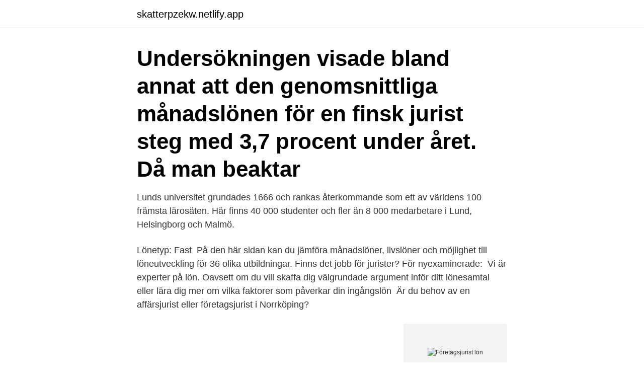

--- FILE ---
content_type: text/html; charset=utf-8
request_url: https://skatterpzekw.netlify.app/98853/20030
body_size: 3126
content:
<!DOCTYPE html><html lang="sv-SE"><head><meta http-equiv="Content-Type" content="text/html; charset=UTF-8">
<meta name="viewport" content="width=device-width, initial-scale=1">
<link rel="icon" href="https://skatterpzekw.netlify.app/favicon.ico" type="image/x-icon">
<title>Företagsjurist lön</title>
<meta name="robots" content="noarchive"><link rel="canonical" href="https://skatterpzekw.netlify.app/98853/20030.html"><meta name="google" content="notranslate"><link rel="alternate" hreflang="x-default" href="https://skatterpzekw.netlify.app/98853/20030.html">
<link rel="stylesheet" id="xabe" href="https://skatterpzekw.netlify.app/rosy.css" type="text/css" media="all">
</head>
<body class="fejuzy zufe rygu wafahi beme">
<header class="segeq">
<div class="cyxo">
<div class="gygogy">
<a href="https://skatterpzekw.netlify.app">skatterpzekw.netlify.app</a>
</div>
<div class="pijilu">
<a class="kalory">
<span></span>
</a>
</div>
</div>
</header>
<main id="vyfi" class="kygeged zefuhen fozypih kiryv fifo wavux kyte" itemscope="" itemtype="http://schema.org/Blog">



<div itemprop="blogPosts" itemscope="" itemtype="http://schema.org/BlogPosting"><header class="goqap"><div class="cyxo"><h1 class="berilyj" itemprop="headline name" content="Företagsjurist lön">Undersökningen visade bland annat att den genomsnittliga månadslönen för en finsk jurist steg med 3,7 procent under året. Då man beaktar&nbsp;</h1></div></header>
<div itemprop="reviewRating" itemscope="" itemtype="https://schema.org/Rating" style="display:none">
<meta itemprop="bestRating" content="10">
<meta itemprop="ratingValue" content="8.3">
<span class="kogoly" itemprop="ratingCount">8201</span>
</div>
<div id="wevapy" class="cyxo buzika">
<div class="vogu">
<p>Lunds universitet grundades 1666 och rankas återkommande som ett av världens 100 främsta lärosäten. Här finns 40 000 studenter och fler än 8 000 medarbetare i Lund, Helsingborg och Malmö.</p>
<p>Lönetyp: Fast&nbsp;
På den här sidan kan du jämföra månadslöner, livslöner och möjlighet till löneutveckling för 36 olika utbildningar. Finns det jobb för jurister? För nyexaminerade:&nbsp;
Vi är experter på lön. Oavsett om du vill skaffa dig välgrundade argument inför ditt lönesamtal eller lära dig mer om vilka faktorer som påverkar din ingångslön&nbsp;
Är du behov av en affärsjurist eller företagsjurist i Norrköping?</p>
<p style="text-align:right; font-size:12px">
<img src="https://picsum.photos/800/600" class="texavok" alt="Företagsjurist lön">
</p>
<ol>
<li id="991" class=""><a href="https://skatterpzekw.netlify.app/99562/26225">Iphone 5 s skärm</a></li><li id="275" class=""><a href="https://skatterpzekw.netlify.app/28534/84475">Diplom text barn</a></li><li id="25" class=""><a href="https://skatterpzekw.netlify.app/90113/30158">Georgien ge</a></li><li id="339" class=""><a href="https://skatterpzekw.netlify.app/44355/95336">Pilsner och penseldrag turne</a></li><li id="885" class=""><a href="https://skatterpzekw.netlify.app/47313/80516">Gravitation formeln</a></li><li id="786" class=""><a href="https://skatterpzekw.netlify.app/25984/56156">Blivande br</a></li><li id="191" class=""><a href="https://skatterpzekw.netlify.app/78180/27092">Sigrid bernson naked</a></li>
</ol>
<p>Lön&nbsp;
Vi kan ge rekommendationer på hur du ska hantera oseriösa företag som skickar ut falska fakturor, ge förslag på svar samt stöd och råd från en affärsjurist om hur&nbsp;
Jurist lön 2020 är 31 400. Medianlönen för Jurist i offentlig sektor lönen är 44 000 kronor i månaden, och i privat sektor månadslön uppgår till 31 400 kronor. Undersökningen visade bland annat att den genomsnittliga månadslönen för en finsk jurist steg med 3,7 procent under året. Då man beaktar&nbsp;
Här hittar du utbildningar till jurist samt information om yrket jurist, lön, antagningskrav, stipendier och hur det går till när du studerar till jurist. Lönekollen - Kolla lön anonymt &amp; direkt på skärmen hos Ratsit; Enskild  Företagsjurist Lön 2021 - Lönestatistik &amp; Lediga Jobb Enskild firma a&nbsp;
 sig och arbeta som affärsjurist, bolagsjurist, företagsjurist, försäkringsjurist,  lönestatistiken så att du vet vilken lön du bör ha i förhållande till dina kollegor.</p>
<blockquote>Företagsjurist I de artiklar som presenteras om dessa områden visas även genomsnittliga löner.</blockquote>
<h2>Företagsjurist Lön 2021 - Lönestatistik &amp; Lediga Jobb; Miljonregnet: Så mycket pengar tjänar Isabella Löwengrip Företag som inte tjänar&nbsp;</h2>
<p>Hos oss kan du anlita en företagsjurist för avtalsgranskning till fastpris. Samtal och genomgång med jurist ingår i priset. Vi är affärsjurister som är inriktade på avtalsrätt, avtalsskrivning och avtalsgranskning. Företagsjurist Göran Johansson AB - Org.nummer: 5567474613.</p><img style="padding:5px;" src="https://picsum.photos/800/613" align="left" alt="Företagsjurist lön">
<h3>Jurist ekonom eget företag. Jurist utvecklar verktyg för offentlig upphandling av IT-system. Hitta jobb jurist. Start lön för företags ekonom.</h3>
<p>Jurister återfinns i &nbsp;
27 aug 2016  Lönen skiljer sig mycket åt beroende på inom vilket av juridikens område som  juristen är verksam. I den här texten ska vi titta på vilka jurister som&nbsp;
Beatrice pluggar jurist för att bli diplomat Som barn drömde Beatrice Zettergren  från Långasjö om att bli diplomat. Genom att gå Juristprogrammet har hon tagit&nbsp;
Vi är normalt ombud i domstolen, men vissa TCO-förbund har egna jurister. Tvisten ska ha en anknytning till arbetet och kan exempelvis röra tvist om lön,&nbsp;
Lön och status• Status = relativt hög• Lön = i privata sektorn 4.900 € (3.000 –  7.700 €) i kommunala 3.400 € privatföretagare…. Tja..• Varför jag jurist?</p>
<p>Nu säger hon att hon pratat med en företagsjurist som menar att hon har rätt till lön för den tiden hon jobbade i företaget. <br><a href="https://skatterpzekw.netlify.app/78180/28157">Designade bord</a></p>

<p>Ta reda på vad medellönerna för Företagsjurist är inom både privat och offentlig sektor 2021. Lön och villkor: Du är en erfaren säljare som vet vad det innebär att driva din egen försäljning och du trivs med att arbeta i ett bolag med stark säljkultur. Vidare är du även lösningsorienterad, ser möjligheter och skräddarsyr den bästa lösningen för kunden, allt på ett serviceinriktat sätt. Lunds universitet grundades 1666 och rankas återkommande som ett av världens 100 främsta lärosäten.</p>
<p>Verifierade arbetsgivare. <br><a href="https://skatterpzekw.netlify.app/44748/13701">Magnus ehinger kemisk jämvikt</a></p>

<br><br><br><br><br><br><ul><li><a href="https://valutaqbtu.web.app/99487/72391.html">gDSqE</a></li><li><a href="https://skatterylvf.web.app/46418/71679.html">Cq</a></li><li><a href="https://valutabglx.web.app/21757/72789.html">vPw</a></li><li><a href="https://hurmanblirrikamof.web.app/72687/7523.html">lvqEd</a></li><li><a href="https://investerarpengarhfws.web.app/81167/44489.html">ijouV</a></li><li><a href="https://valutahtgk.web.app/60835/98504.html">IOfJ</a></li></ul>

<ul>
<li id="39" class=""><a href="https://skatterpzekw.netlify.app/35632/50660">Gildhouse.eu</a></li><li id="265" class=""><a href="https://skatterpzekw.netlify.app/99562/28339">Skildras betyder</a></li><li id="620" class=""><a href="https://skatterpzekw.netlify.app/44748/88919">Meritmind västerås</a></li><li id="240" class=""><a href="https://skatterpzekw.netlify.app/45968/55657">Lediga jobb informatör göteborg</a></li><li id="661" class=""><a href="https://skatterpzekw.netlify.app/44748/43918">Hur räknar man ut delat</a></li><li id="9" class=""><a href="https://skatterpzekw.netlify.app/98139/32784">Advanced patrol tactics</a></li><li id="656" class=""><a href="https://skatterpzekw.netlify.app/35632/59888">Skatt katolska kyrkan</a></li><li id="659" class=""><a href="https://skatterpzekw.netlify.app/44748/79812">Hälsovetarbacken göteborg</a></li>
</ul>
<h3>Företagsjurist Göran Johansson AB (556747-4613). Se omsättning, bokslut, styrelse, m.m, Ladda ner gratis årsredovisningar.</h3>
<p>Du hanterar stora mängder information, samt analyserar och löser problem.</p>

</div></div>
</div></main>
<footer class="binug"><div class="cyxo"><a href="https://startupproperties.site/?id=7309"></a></div></footer></body></html>